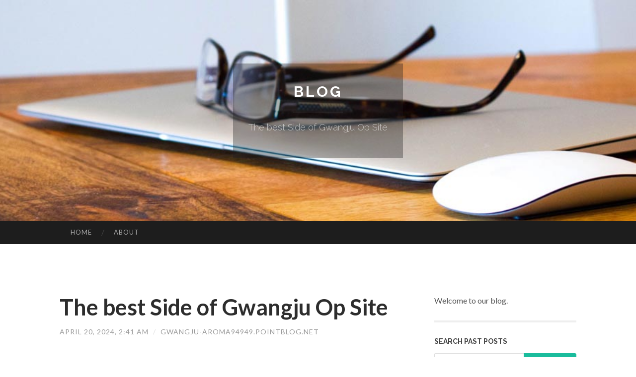

--- FILE ---
content_type: text/html; charset=UTF-8
request_url: https://gwangju-aroma94949.pointblog.net/the-best-side-of-gwangju-op-site-67655985
body_size: 17836
content:
<!DOCTYPE html>
<html lang="en">
<head>
<meta charset="UTF-8">
<meta name="viewport" content="width=device-width, initial-scale=1">
<title>The best Side of Gwangju Op Site</title>


<link rel='stylesheet' id='hemingway-rewritten-fonts-css'  href='https://fonts.googleapis.com/css?family=Raleway%3A400%2C300%2C700%7CLato%3A400%2C700%2C400italic%2C700italic&#038;subset=latin%2Clatin-ext' type='text/css' media='all' />
<link rel='stylesheet' id='all-css-2' href='https://cdn.pointblog.net/theme1/2.css' type='text/css' media='all' />
<link rel='stylesheet' id='all-css-0' href='https://cdn.pointblog.net/theme1/5.css' type='text/css' media='all' />

<link rel="canonical" href="https://gwangju-aroma94949.pointblog.net/the-best-side-of-gwangju-op-site-67655985" />

<!--[if lt IE 8]>
<link rel='stylesheet' id='highlander-comments-ie7-css'  href='https://cdn.pointblog.net/theme1/ie8.css' type='text/css' media='all' />
<![endif]-->
<meta name="generator" content="https://gwangju-aroma94949.pointblog.net" />
<!-- Jetpack Open Graph Tags -->
<meta property="og:type" content="article" />
<meta property="og:title" content="The best Side of Gwangju Op Site" />
<meta property="og:url" content="gwangju-aroma94949.pointblog.net/the-best-side-of-gwangju-op-site-67655985" />
<meta property="og:description" content="Blog on gwangju-aroma94949.pointblog.net" />
<meta property="og:site_name" content="https://gwangju-aroma94949.pointblog.net" />
<meta property="og:image" content="/favicon.ico" />
<meta property="og:image:width" content="100" />
<meta property="og:image:height" content="100" />
<meta property="og:locale" content="en_US" />
<meta property="article:publisher" content="https://gwangju-aroma94949.pointblog.net" />
<link href="https://cdn.pointblog.net/favicon.ico" rel="shortcut icon" />

<style type="text/css">
	.widget_twitter li {word-wrap: break-word;}
	.site-title a,
	.site-description {color: #ffffff;}
	.site-header-image {background-image: url(https://cdn.pointblog.net/theme1/09.jpg); }
</style>
</head>

<body class="single single-post postid-117153 single-format-standard mp6 customizer-styles-applied highlander-enabled highlander-light">
<div id="page" class="hfeed site">

<header id="masthead" class="site-header" role="banner">
<div class="site-header-image">
<div class="site-branding-wrapper">
<div class="site-branding">
<h1 class="site-title"><a href="/" rel="home">Blog</a></h1>
<h2 class="site-description">The best Side of Gwangju Op Site</h2>
</div>
</div>
</div>
</header>
<nav id="site-navigation" class="main-navigation clear" role="navigation">
<h1 class="menu-toggle" title="Menu"><span class="screen-reader-text">Menu</span></h1>
<a class="skip-link screen-reader-text" href="#content">Skip to content</a>

<div class="menu"><ul><li ><a href="/">Home</a></li><li class="page_item page-item-4211"><a href="/about" rel="nofollow">About</a></li></ul></div>
<div id="header-search-toggle"><span class="screen-reader-text">Search</span></div>
<div id="header-search">
<form role="search" method="get" class="search-form" action="">
    <label><span class="screen-reader-text">Search for:</span><input type="search" class="search-field" placeholder="Search &hellip;" name="s" title="Search for:" /></label>
    <input type="submit" class="search-submit" value="Search" />
</form>
</div>
</nav>

<div id="content" class="site-content">

<div id="primary" class="content-area">
<main id="main" class="site-main" role="main">

<article id="" class="post type-post status-publish format-standard category-uncategorized">
<header class="entry-header">
<h1 class="entry-title">The best Side of Gwangju Op Site</h1>
<div class="entry-meta">
<span class="posted-on">
<a href="#" rel="bookmark">April 20, 2024, 2:41 am</a></span><span class="byline"><span class="sep"> / </span><span class="author vcard"><a class="url fn n" href="/"> gwangju-aroma94949.pointblog.net</a></span></span></div>
</header>

<div class="entry-content"><p>Beneath the previous conservative Management, the ROK governing administration experienced banned this iconic tune from currently being sung in unison at point out functions, reasoning that it absolutely was used in a North Korean movie. A lot of believe, even so, that the ban was ideologically enthusiastic. For The very first time considering the fact that 2008, individuals in the Might eighteen ceremony were permitted to sing the music together.<br />
<br />
Read through Much more &raquo;|In regards to orthopedic surgery (OP) in Gwangju, acquiring Price-powerful selections is essential. With this section, We&#39;re going to check out various hospitals and clinics in Gwangju which provide competitive rates without the need of compromising the quality of care.|A different significant Think about optimizing the Gwangju Op Site is creating a responsive structure. With all the increasing usage of cell gadgets, it is important in order that the site is obtainable and straightforward to navigate throughout all products.|Title your selection: Identify needs to be less than people Decide on a collection: Not able to load your collection as a result of an mistake|그리�??�시?�에 ?�????깊�? ?�해?� ?�랑, 그리�??�상?�인 ?�통???�해 ?�시?�어�?공�??�게 ?�었?�니??|In addition, we talk about the out there evidence for efficiency of these teams. This informative article presents a summary for clinicians, medical and nursing learners and up to date graduates, and scientists conducting scientific studies in the field of wound administration.|The offered RCTs included in these systematic evaluations were being thought to be of reduced or unclear methodological high quality. Modern possible randomized controlled demo on the usage of Algisite M, Cuticerin, and Sorbact as donor site dressings in pediatric break up-thickness pores and skin grafts done in Australia described there aren&#39;t any considerable variations among the a few dressings in regard to equally Most important analyze outcomes of ache and time and energy to re-epithelialization, and secondary results of scarring, itch, and cost (McBride et&nbsp;al., 2018).|Action into our peaceful meditation rooms, cocooned within an ambiance of calmness and serenity. Discover solace amidst the bustling town as you immerse yourself within the practice of mindfulness and let go of your problems.|During the construction phase, Gwangju Op Site builders used impressive techniques and resources making sure that the site was durable, prolonged-Long lasting, and visually pleasing. They paid out thorough attention to each detail, like The location of each and every stone and also the alignment of each brick.|By routinely evaluating and optimizing the site, it is going to carry on to mature and achieve the long-time period.|Note: Given that there was no unique data delivered with reference to target audience or any other appropriate facts about this website post subject matter/context/subject material; I established an informative piece determined by general know-how about op sites??use conditions in healthcare professions.|The Gwangju Op Site is known for its charming beauty and wealthy heritage, but to really interact website visitors, it is vital to enhance the site for an Outstanding user knowledge.|Dance the night absent at Club XYZ, a high-energy location that attracts both locals and Worldwide guests with its extraordinary lineup of DJs and themed parties.|The Gwangju Op Site?�s style and design is a wonderful mixture of modernity and custom. The architects who built it drew inspiration from regular Korean architecture and combined it with present day architectural designs, leading to a construction that is definitely each timeless and exclusive.|Welcome to our guidebook wherever we?�ll showcase some of the leading Gwangju Op spots which you could examine. These venues are known for their respected companies and motivation to client satisfaction.|This Leading company features an array of leisure selections to create your night time out in Gwangju unforgettable. From luxurious leisure venues to exceptional gatherings, Gwangju Op is your gateway to the finest amusement in the city.|One of the most important the latest breakthroughs in the Gwangju Op Site has been the integration of cutting-edge technology including virtual reality. Guests towards the site can now expertise a completely immersive tour on the site, full with 360-degree sights and interactive components.|Foam dressings are made out of polyurethane, plus some varieties have a coating of soft silicone to enable the dressing to stay in position and become eradicated devoid of trauma.|A: The Gwangju Op Site incorporates a deep historical qualifications which is recognized for its heritage. It holds cultural significance and showcases the development and evolution in the area with time.|No matter if you?�re captivated by history, art, or simply want to immerse oneself in the vibrant environment, Gwangju OP has a thing for everybody. Its one of a kind mixture of conventional and up to date factors help it become essential-pay a visit to spot in Gwangju.|The Highly developed technologies Employed in Op Site makes sure exceptional humidity harmony on the wound site, decreasing the chance of maceration although furnishing gentle nevertheless productive protection.|Welcome to your Gwangju Op Tutorial, your detailed source for Discovering the world of premier leisure in 광주?�피. No matter if you?�re an area resident or even a visitor to this bustling metropolis, we invite you to find out the best venues, functions, and exclusive offerings which make Gwangju Op essential-visit location for discerning leisure seekers.|The most notable options in the Gwangju Op Site is its interactive displays. These displays permit site visitors to interact With all the heritage and heritage of the site in a far more hands-on way, bringing the past to lifetime in a captivating and informative way.|???�무지�?마사지: 광주 ?�무지�????�양??분위기에???�양???��??�의 마사지?� ?�파 ?�비?��? 경험?????�다.|Aspects like the medical center?�s reputation, location, and the extent of care available can impact the fees. It?�s important to research different hospitals in Gwangju to locate one which meets your budget while protecting significant-good quality specifications.}<br />
<br />
HydroTac and HydroTac Comfort are used in the administration of wounds within the granulation and epithelialization phases of therapeutic. HydroTac facilitates sufficient absorption of exudate with best movie h2o vapor permeability, which offers an ideal moist wound natural environment necessary for productive wound therapeutic. It truly is indicated in the administration of somewhat to moderately exuding wounds (Health care Ltd, 2019). HydroTac Ease and comfort has precisely the same pros on the wound bed but is created with an additional acrylic adhesive border, which gives an all-in-a single dressing for water-resistant protection in the wound floor (Healthcare Ltd, 2019).<br />
<br />
A different medical center worth taking into consideration is Gwangju Dongshin Orthopedic Hospital. They specialize in a wide range of orthopedic surgical procedures and present very affordable prices, generating good quality healthcare available to all. Extra &raquo;|was imprisoned Later on, and Hwang was also investigated. The guide itself was banned by the government until eventually 1988 when Chun last but not least stepped down.|The Gwangju Op Site offers breathtaking views of your bordering landscape, offering guests a chance to appreciate the pure beauty of the world. The site has become strategically created to highlight these sights, with a number of vantage factors offering panoramic vistas of the encompassing mountains and valleys. This adds to the general knowledge and allows guests to attach much more deeply While using the site.|1We built this table applying many resources. These means are acknowledged from the reference record.|1We intended this desk working with various sources. These resources have been acknowledged inside the reference checklist.}<br />
<br />
These involve semipermeable films, foams, hydroactives, alginates, hydrofibers, hydrocolloids, and hydrogels. In generating selections regarding dressing solution variety, clinicians need to have to make sure a holistic evaluation of patient and wound etiology, and comprehend dressing Homes when making medical decisions making use of wound management recommendations to ensure best patient results. This review has highlighted You can find deficiency of top quality proof and the necessity for foreseeable future properly made trials. Much more &raquo;|Enhanced humidity vapor transmission level (MVTR) furnished by Op Site encourages a healthier wound natural environment, enabling for ideal healing. The clear movie of Op Site permits visual inspection without the have to have for dressing removal, making it less difficult to monitor the progress with the wound.|It&#39;s also possible to have a bus to the world, with a number of routes serving the district. Taxis are readily available through the entire region.|By the tip of the guidebook, you will have a clearer photograph of What to anticipate in terms of costs and be greater Outfitted to help make an knowledgeable determination.|A SR and meta-Examination to identify the optimum wound dressing substance subsequent whole hip and knee arthroplasty claimed wounds managed with hydrofiber dressings were substantially less likely to obtain wound difficulties than People managed with passive dressings. Hydrofiber dressings also confirmed better fluid managing capacity than passive dressings.|A SR on hydrogel dressing use in management of diabetic foot ulcers noted low stage proof that hydrogel dressings are simpler in therapeutic reduce quality diabetic foot ulcers than simple wound Get in touch with dressings.|Welcome to your fascinating world of op venues in Gwangju! In this particular section, We&#39;re going to unveil the extremely predicted 광주?�피&nbsp;rankings for 2023. No matter if you?�re a seasoned op-goer or new to??Eventually, it?�s crucial that you on a regular basis watch and analyze site overall performance to detect locations for enhancement. This may be finished by way of analytics tools including Google Analytics, which can offer precious insights into user actions and site visitors.|Welcome to the entire world of ?�구오??(Daegu massage companies), where by best leisure meets unmatched luxurious. Daegu is renowned for its Leading wellness havens which provide an array of rejuvenating??Its water resistant element also makes it possible for individuals to shower without having compromising the dressing integrity, further enhancing comfort and client satisfaction.|Don?�t pass up out on the opportunity to elevate your leisure time and practical experience Gwangju Op?�s Remarkable choices. Check out Gwangju Op nowadays and find a fresh amount of amusement and rejuvenation like by no means just before.|Surgeons with a lot more many years of practical experience or an increased volume of specialization might need higher fees. Consulting with many surgeons and comparing their fees will help you discover a stability involving high-quality and value.|SRs: there is proscribed evidence that hydrocolloids are more effective than other dressings, in controlling diabetic foot ulcers and tension accidents.}<br />
<br />
Browse Far more &raquo;|Persons from all over the planet come to visit this region, take a look at its stores and dining establishments, and revel in its numerous points of interest. In this article, We&#39;re going to investigate the heritage of ?�무지�? its hottest points of interest, and response some frequently questioned questions on this dynamic place.|Hydroactive dressings are multilayered polymer dressings. They are remarkably absorbent; some Have got a water-resistant outer layer as well as a surface area adhesive. Despite the fact that hydroactive dressings are much like foams, they may have a special motion for absorbing exudate.|The Historical past and Public Policy Program&nbsp;will make community the key resource file of 20th and twenty first century Intercontinental background from repositories around the globe, facilitates scholarship according to All those information, and takes advantage of these materials to provide context for classroom, general public, and plan debates on world affairs.&nbsp;&nbsp;Read a lot more|Implementing helpful SEO approaches to the Gwangju Op Site is very important for guaranteeing greatest visibility and arrive at. With a lot of websites competing for notice, optimizing your site is vital to entice and retain people.|Rationalization of your acrylic adhesive technological innovation Employed in Op Site: Op Site makes use of a singular acrylic adhesive engineering that provides outstanding adherence to your skin even though nevertheless letting for straightforward elimination. This ensures that the dressing stays securely in place, delivering trusted security for wounds.|Gwangju Op Site builders had been chargeable for all phases of the development method, from your Original arranging and structure to the final erection of your site.|1 vital aspect of optimizing the Gwangju Op Site is ensuring speedy overall performance. Sluggish loading situations can deter site visitors and negatively effects the general user practical experience. By using ideal procedures which include optimizing photos, compressing information, and minifying code, developers can boost site velocity and functionality.|With its Innovative technological innovation and exceptional Positive aspects, Op Site is definitely the go-to solution for Health care gurus in search of productive wound management. Allow?�s delve into the main points of this outstanding product!|Electronic Media Metropolis is the guts of technological innovation in Seoul. This place is house to most of the environment?�s major technological innovation corporations, as well as a hub for startups and business people. Listed here, you&#39;ll be able to see the most up-to-date in Digital fact, robotics, and World wide web of matters (IoT) technologies.|?�시??문화???�???�해?� 관?�이 ?�아지면서 ?�시?�의 ?��???문화?� ??��, ?�식 ?�을 체험?�고 ?��? 마음???�었?�는 것입?�다.|Welcome to our comprehensive tutorial to discovering the key locations for ?�산op&nbsp;?�치. No matter whether you?�re a local resident or possibly a curious visitor, this distinctive guide will give you qualified guidelines ??Read|Study|Go through|Read through|Examine|Browse} Additional &raquo;|By comprehending the different pricing variables, you can also make knowledgeable selections With regards to Gwangju OP methods. Take into account your budget, the caliber of care, and any additional fees that will come up.|광주 ?�무지�??�웨?�시??광주?�서 가???�명??마사지 �??�나?�니?? ?�부분의 마사지 ?�소???�웨?�시�??�공?�고 ?��?�? 광주 ?�무지�??�웨?�시???�문가??기술�??�수???�설??갖춘 곳으�??�명?�니?? ??곳의 마사지 ?�문가??각각 ?�체??부?�별�??�른 기술??가지�??�습?�다.|?�러?�아?�에?�는 ?�시?�의 ?�?�적???�식??블리?��? 보르?��? ?�공?�니?? 블리?�는 ?�시?�에???�히 먹는 ?�워?�드�? 비슷??맛의 ?�레?�입?�다.|This contains utilizing progressive characteristics for example Dwell chat, social media integration, and interactive written content. By embracing new technologies, the site will remain relevant and interesting to buyers.|Unwind in design and style in the rooftop lounge of XYZ Lodge, where you can soak in amazing sights of the town skyline while taking pleasure in a curated array of cocktails.|Right after Checking out our extensive Gwangju Op Handle Manual, you now have access to reliable and discreet locales in Gwangju. Whether you?�re a local resident or possibly a visitor to the region, our information provides a curated collection of venues in which you can get pleasure from these services with assurance.|광주 ?�무지�??�러?�아?�는 ?�시??문화체험??즐길 ???�는 ?�로??카페?�니?? ?�상 ?�의 ?�소??즐거?�?�서부??진정??문화체험까�? ?�양??경험???�공?�니??|Stay clear of stretching or extreme pressure when applying Op Site to forestall distress or pores and skin irritation. Carefully use it with out pulling far too tightly, making it possible for for comfortable put on although continue to furnishing satisfactory safety for your wound.|Anesthesia expenses tend to be included in the general OP rates. The kind of anesthesia used, like normal or regional anesthesia, can effects the associated fee.|Hydrofiber dressings shouldn&#39;t be made use of on dry wounds as they&#39;re able to deliver a fibrinous residue around the wound mattress floor. This residue ought to be gently rinsed away at dressing adjustments.|The park presents people a glimpse into Gwangju?�s past by way of its many themed zones, which include standard Korean architecture, art exhibitions, and interactive installations.|Gwangju Op provides a lively and numerous nightlife scene that caters to all tastes and Tastes. From fashionable bars to substantial-end golf equipment <a href="https://suncheonop06702.angelinsblog.com/26385426/dalkomworld-for-dummies">광주오피</a> and sophisticated lounges, there?�s a little something for everybody.|Alginates demand a secondary dressing, including hydrocolloids or foams, to keep the alginate dressing in place and prevent it from drying out (Vowden and Vowden, 2017). Usually, alginates is often held set up from a person to three times based on the volume of exudate, and they&#39;re changed once they have fully converted to some gel. When employed over a donor site, they can remain in spot for around 7 days. Alginate dressing is often positioned around the donor region right after skin harvesting and protected that has a foam or a movie dressing to help keep it in position (McBride et&nbsp;al., 2018).|Unwind inside the lap of luxury at our exquisite spas, exactly where qualified therapists cater on your each need. Pamper oneself with revitalizing massages, invigorating facials, and rejuvenating body remedies, leaving you sensation refreshed and rejuvenated.|So, prepare to embark over a amazing journey as a result of Gwangju OP. This guideline will function your trustworthy companion, offering beneficial insights and guidance for enthusiasts such as you. Remain tuned for the latest updates and pro suggestions to create your Gwangju OP experience unforgettable!|Also, preserve a watch out for almost any Specific discount rates or promotions that may be readily available at these hospitals and clinics. They often offer added Value discounts, producing OP strategies much more affordable for individuals in require.}<br />
<br />
RCT: the usage of the M&ouml;lnlycke Mepilex Border Sacrum and Mepilex Heel dressings provided a substantial additional protecting profit in avoidance of stress accidents in superior-chance aged care people of efficiency??sections of various groups of initial-line dressings, we bundled sources, offering the best top quality evidence, like systematic evaluations and randomized controlled trials. Generally description and Actual physical Attributes sections, we utilized information and facts extracted from released articles, books and e-book chapters.|?�러?�아?�는 ?�시??문화�?체험?????�는 공간 뿐만 ?�니???�시???�업???�께 ?�공?�니?? ?�시?�어 초보?��????�시?�어�??�공???�벨까�? ?�양???�시?�어 ?�업???�공?�고 ?�습?�다.|With a world track record for excellence, Smith &amp; Nephew has attained the have faith in of healthcare experts all over the world.|Regardless if you are searching for thrilling entertainment or serene rest, Gwangju Op is the last word vacation spot that provides alongside one another the top of each worlds.|Compact scale retrospective review confirmed that the usage of hydrofiber Aquacel More for pores and skin graft fixation was effective and easy to implement while in the medical environment.|From Discovering the significant attractions to taking part in future events, Gwangju OP offers a singular and vibrant expertise. Embrace the spirit of this spot and immerse on your own in its loaded culture, artwork, and traditions.|A: The architectural design and enhancement from the Gwangju Op Site associated mindful preparing and consideration in the cultural and historic context. Architects and builders labored together to produce a site that displays the essence from the region.|Hydrogel dressings provide a moist environment that facilitates cell migration and absorbs some exudate. Autolytic debridement with no harm to epithelial cells or granulation is yet another advantage of hydrogel dressings (Kumar et&nbsp;al., 2017). The primary drawback of hydrogel dressings is the fact that they provide poor bacterial barrier.|alginate rope dressings need to be made use of with warning in slim or quite deep sinuses because complete removing may be difficult|Welcome to our thorough manual to identifying the prime locations for ?�산op&nbsp;?�치. Whether or not you?�re a local resident or a curious customer, this unique guidebook will give you qualified guidelines ??Read|Study|Go through|Read through|Examine|Browse} A lot more &raquo;|Irrespective of whether you?�re searching for a glamorous dance ground, an intimate Dwell songs setting, or possibly a cozy speakeasy-fashion bar, you&#39;ll be able to have faith in 광주?�피 to provide unparalleled enjoyment activities.|To engage people, the Gwangju Op Site will have to provide partaking content and visuals that showcase its exclusive choices. This may contain high-high quality pictures and videos, insightful site posts, and interactive things for example maps and virtual tours.|Don?�t skip the possibility to wander through the serene Bamboo Grove, a tranquil Place giving a second of respite from your bustling city.|The development staff made use of large-high-quality supplies and adopted rigorous security protocols through the entire making procedure to make sure the security of all personnel and people.|There are several points to view and do in ?�무지�? from exploring the latest technological progress to relaxing in one of its numerous green spaces. Here are some of the preferred attractions in the area:|Welcome to our extensive manual on the costs of OP (orthopedic operation) methods in 광주op. In this article, we purpose to give you beneficial information about the costs involved, as well as emphasize very affordable choices that exist In this particular region.|Well being professionals must be informed that some amorphous gels may include propylene glycol that will trigger allergic reactions in older persons. For straightforward removing of hydrogel dressings, the wound might be irrigated with saline Alternative (Weller and Team, 2019).|warning in use in diabetic foot ulcers as hydrocolloids may well aid development of anaerobic micro organism.|not well suited for administration of dry wounds, necrotic wounds, tricky eschar and wounds demanding Recurrent review}<br />
<br />
While several political dissidents and activists sought to inherit and build the spirit of Gwangju, they ended up persecuted. A perfectly-recognised eyewitness account of the Gwangju Rebellion,<br />
<br />
Browse More &raquo;|A: Innovation and know-how Enjoy a substantial position in the modernization in the Gwangju Op Site. By embracing new Thoughts and enhancements, the site can remain pertinent and offer guests impressive and immersive encounters.|The&nbsp;Gwangju Op Site&nbsp;is definitely an engineering marvel that took years of enhancement and optimization to attain its current-working day magnificence. The site?�s design, enhancement, and optimization were being completed by a group of field industry experts by using a keen eye for detail as well as a enthusiasm for innovation.|Op Site, formulated by Smith &amp; Nephew, can be an acrylic adhesive dressing made to advertise ideal therapeutic. Its absorbent Houses and one of a kind components enable it to be a highly successful Software for wound treatment.|The park capabilities many beautiful strolling trails, as well as a playground in addition to a picnic location. It?�s an excellent location to unwind and luxuriate in some contemporary air in the midst of a bustling city.|Conversely, when you need to escape the hustle and bustle of the city and uncover solace in tranquility, Gwangju Op offers an ideal ambiance for leisure. Bask in high-class spas, knowledge serene therapeutic massage treatment plans, unwind in peaceful meditation rooms, or simply enjoy the serenity with the scenic peace gardens.|VT has done the literature lookup and drafted the manuscript with aid and direction from CW and GS. All authors critically reviewed and contributed to the person parts of the manuscript, addressed reviewers??feedback, and authorized the ultimate version.|In summary, the Gwangju Op Site offers a genuinely distinctive and interesting person experience. From its interactive reveals to its amazing views and engaging occasions, the site has actually been made to deliver visitors with an unforgettable practical experience that they will cherish For some time to come.|As such, plans are set up to make sure that the site?�s historic structures and structures are diligently preserved and preserved for potential generations.|For those on the lookout for specialized treatment, Gwangju Joint &amp; Backbone Clinic is an excellent preference. With their staff of specialised orthopedic surgeons, they supply Expense-powerful OP solutions specially tailored to joint and spine disorders.|As we look to the future, it is evident that Gwangju Op Site will go on to evolve and mature, embracing <a href="https://chanceyzrjf.blogoscience.com/32577375/top-guidelines-of-ssangam-dong-opi">달콤월드</a> new technologies and improvements which will enrich the visitor working experience even even further.|In summary, embrace the most effective that Gwangju?�s enjoyment scene provides with 광주?�피. Immerse by yourself in Leading venues, indulge in impeccable provider, and elevate your evening out to new heights.|RCT: use of a gentle silicone foam dressing coupled with common preventive treatment delivered a statistically and clinically significant advantage in reducing incidence and severity of medical center acquired tension accidents in comparison to straightforward preventive treatment.|?�장?�의 진심?�린 ?�정�??�랑?�로 창업??광주 ?�무지�??�러?�아?�는 바로 �??�많?� ?�시?�인 친구?�과??문화 교류?�서 비롯?�습?�다.|No matter if you?�re a seasoned Gwangju OP fanatic or just starting to investigate, this section will keep you within the know. Continue to <a href="https://lorenzohypgw.mybuzzblog.com/6116353/gwangju-op-site-no-further-a-mystery">쌍촌동오피</a> be tuned for the most up-to-date updates and find valuable tips to improve your Gwangju OP adventure!|With its various culinary offerings, Gwangju Op claims an unforgettable dining encounter that can depart an enduring perception with your taste buds.|SR: no crystal clear proof that foam dressings are more effective than other dressings utilized for management of strain injuries|Uncover the concealed gems and special choices that make Gwangju Op a haven for anyone in search of a sophisticated getaway.|Moreover, standard checking on the dressings and well timed substitution when necessary can avert troubles including leakage or loosening.|Take pleasure in the finest leisure solutions that Gwangju has to offer. Immerse your self in the vibrant nightlife of the city, with a various choice of nightclubs, Stay tunes functions, and stylish bars to pick from.|Material need to be straightforward to scan and digest, which makes it available to all readers. Additionally, visuals must be optimized for speedy loading situations and become responsive across all units.|thicker solutions are applied for defense of uncovered tendon and/or bone from dehydrating and rehydrating eschar ahead of debridement}<br />
<br />
In summary, Smith &amp; Nephew?�s Acrylic Adhesive Dressing offers a slim and transparent structure that permits for simple wound checking. Its acrylic adhesive know-how assures secure fixation while the watertight and germs-proof film helps prevent bacterial infections.<br />
<br />
The Gwangju Op Site gives site visitors a unique and charming practical experience, with its prosperous historical past and spectacular architecture. On the other hand, the consumer expertise is even further enhanced by quite a few characteristics and features that make the site a lot more person-welcoming and interactive. Additional &raquo;|Not sleep-to-date with the most up-to-date news and tips for Gwangju OP With this part. We will supply information regarding impending situations, new points of interest, and insider tips to improve your expertise.|?�시?�어�??�공???��? ?�장?�의 ?�랑�??�정???�긴 공간, 광주 ?�무지�??�러?�아?��? ?�개?�니??|Learn the ultimate ?�주 ?�피 knowledge and indulge yourself in the posh and serenity of this wonderful island. ?�주, Found off the southern Coastline of South Korea, is renowned for ??Read|Study|Go through|Read through|Examine|Browse} Additional &raquo;|Take advantage of of your time and effort in Gwangju by having fun with an unforgettable night stuffed with exhilaration and enjoyment with 광주?�피.|Don&#39;t forget, The crucial element would be to prioritize both of those affordability and quality when selecting an OP procedure in Gwangju. By making use of the data furnished On this guidebook, you can navigate the pricing landscape additional properly and make an educated conclusion that is definitely most effective for you.|Explore a myriad of places to eat in Gwangju Op that offer a singular mixture of exquisite Delicacies. From tasteful wonderful dining establishments to charming hidden gems, Just about every location presents a possibility to indulge in culinary delights which will leave you craving for more.|Leave a Comment / My Website / By Emma Sanders Welcome to 광주?�피, the last word spot for Remarkable entertainment and leisure encounters in the vibrant town of Gwangju. Because the premier amusement hub, Gwangju Op offers an unmatched mix of thrilling sights, high-class amenities, and serene ambiance, rendering it the go-to spot for locals and website visitors alike in search of major-notch leisure.|When considering OP techniques, it can be important to refer to with clinical industry experts in Gwangju. They can offer customized advice and suggest the most suitable course of action for your specific needs.|In relation to amusement, Gwangju Op leaves no stone unturned. This premier vacation spot provides a plethora of unforgettable experiences that will captivate and delight guests of all ages.|With 광주?�피, it is possible to explore Gwangju?�s top-tier leisure solutions and experience the Electricity and excitement that define this energetic metropolis.|The very best times to go to ?�무지�?are from the spring and fall. Through these seasons, the climate is moderate as well as the surroundings is beautiful.|The principle benefits of the hydrofiber dressings are that they are hugely absorbent and also have no lateral wicking, which safeguards periwound (Beldon, 2016; Dabiri et&nbsp;al.|No matter whether you?�re a food stuff enthusiast or simply in search of a memorable meal, Gwangju Op?�s culinary delights are guaranteed to fulfill your hunger for exquisite flavors.|The park hosts normal events, exhibitions, and performances that bring in artwork fans from all over the world.|SR: reasonable evidence that there&#39;s no significant distinction in partial thickness burns healing amongst silver-that contains foam dressing plus the typically utilised gauze with silver sulphadiazine. Some advantages of foams in diminished wound suffering and diminished an infection rates.|They had to work with precision and accuracy to ensure that every single depth on the site was executed In keeping with plan. This essential a substantial amount of skill and expertise in construction and engineering.|?�무지구�? 중심?�로 광주?�의 ?�러 지??���??�결?�는 광주�?��교통?��??�역???�치?�고 ?�기 ?�문??교통???�리?�다.|If you?�re a history buff or just get pleasure from exploring architectural miracles, the&nbsp;Gwangju Op Site&nbsp;is really an complete will have to-check out location. It?�s a location where you can immerse by yourself within the area heritage, admire the intricate layout, and expertise the best of Korean culture.|Regardless if you are a neighborhood resident or maybe a customer, Gwangju Op presents unforgettable moments and a truly elevated leisure and peace experience.|The proposed growth contains the addition of many new structures and sights on the site, in addition to advancements to present services.|The authors admit the contribution of your analysis assistant, Ms Catelyn Richards, who aided the authors Together with the literature lookup.|?�시??문화체험 카페 ?�러?�아?�는 ?�시??문화?�???�통 그리�?즐거?�???�공?�니?? 광주 ?�무지�??�러?�아?�는 광주?�서 ?�시??문화?� 교류?????�는 ?�로??문화 공간?�니??|Anesthesia expenses are usually depending on the period of your method. It?�s vital that you talk about anesthesia costs along with your surgeon or anesthesiologist to possess a crystal clear idea of Everything you can expect.}<br />
<br />
?�웨?�시???�한 ?�울�? 불면�? ?�통, 체중조절 ???�양??건강???�유�??�용?�니?? 광주 ?�무지�??�웨?�시???�징<br />
<br />
A SR on hydrogel dressing use in management of pressure ulcers described there&#39;s no clear evidence that hydrogel dressings are roughly effective than other remedies or that unique hydrogels have various results.}</p></div>
<div class="updated">    <a href="https://pornogratis70257.pointblog.net/verdorbenes-woman-wird-im-bett-unbarmherzig-gev-ouml-gelt-89742639">1</a>    <a href="https://deborahataf941097.pointblog.net/探索-泰国国立公园的魅力-89742638">2</a>    <a href="https://titusogwm43108.pointblog.net/gwinbola-your-ultimate-destination-for-online-fun-89742637">3</a>    <a href="https://marcharg930489.pointblog.net/keywords-blogosphere-trends-insights-digital-marketing-content-creation-audience-engagement-social-media-online-presence-niche-community-89742636">4</a>    <a href="https://missav-sex-japan56789.pointblog.net/a-secret-weapon-for-pornography-89742635">5</a>    <a href="https://andersonsftj03712.pointblog.net/spicychat-ai-character-creation-guide-89742634">6</a>    <a href="https://isaiahucle016618.pointblog.net/vedanta-s-offerings-it-transformation-consulting-89742633">7</a>    <a href="https://keiranwjov842681.pointblog.net/join-1xbet-in-seconds-quick-and-easy-account-registration-89742632">8</a>    <a href="https://cormacncha821875.pointblog.net/quản-lý-bán-hàng-Đa-kênh-hiệu-quả-89742631">9</a>    <a href="https://tiffanyiitf449523.pointblog.net/ai-driven-corporate-intelligence-solutions-89742630">10</a>    <a href="https://zoevdpd544323.pointblog.net/convert-subscribers-into-loyal-customers-with-tailored-email-automations-89742629">11</a>    <a href="https://harmonycrai429248.pointblog.net/ship-secure-cargo-within-india-with-gps-tracking-89742628">12</a>    <a href="https://denisguzs811292.pointblog.net/targo-750-a-deep-dive-into-its-features-and-functionality-89742627">13</a>    <a href="https://aronjyev675340.pointblog.net/เว-บ-ufabet-ทางเข-า-ufabet-ด-ท-ส-ด-2023-89742626">14</a>    <a href="https://codyfvkao.pointblog.net/commencing-the-journey-using-a-study-course-in-miracles-89742625">15</a></div>

<footer class="entry-meta">
<div class="entry-categories"><a href="#" rel="category tag">Blog</a></div>
</footer>
</article>

<nav class="navigation post-navigation" role="navigation">
<h1 class="screen-reader-text">Post navigation</h1>
<div class="nav-links">
<div class="nav-previous"><a href="/" rel="prev"><span class="meta-nav">&larr;</span> Home</a></div>
<div class="nav-next" ><a href="https://remove.backlinks.live" target="_blank"><span class="meta-nav"></span>Report This Page</a></div>
</div>
</nav>

<div id="comments" class="comments-area">
<h2 class="comments-title">Comments on &ldquo;The best Side of Gwangju Op Site&rdquo;</h2>

<div id="respond" class="comment-respond">
<h3 id="reply-title" class="comment-reply-title">Leave a Reply</h3>
<form method="post" id="commentform" class="comment-form" novalidate>

<div class="comment-form-field comment-textarea">
<label for="comment">Enter your comment here...</label>
<div id="comment-form-comment"><textarea id="comment" title="Enter your comment here..."></textarea></div>
</div>

<div id="comment-form-identity">

<div id="comment-form-guest" class="comment-form-service selected">
<div class="comment-form-padder">
<div class="comment-form-avatar"><a href="#" target="_blank"><img src="https://cdn.pointblog.net/theme1/usr.png" alt="Gravatar" width="25" class="no-grav" /></a></div>

<div class="comment-form-fields">
<div class="comment-form-field comment-form-email">
<label for="email">Email <span class="required">(required)</span> <span class="nopublish">(Address never made public)</span></label>
<div class="comment-form-input"><input id="email" type="email" /></div>
</div>
<div class="comment-form-field comment-form-author">
<label for="author">Name <span class="required">(required)</span></label>
<div class="comment-form-input"><input id="author" type="text" /></div>
</div>
<div class="comment-form-field comment-form-url">
<label for="url">Website</label>
<div class="comment-form-input"><input id="url" type="text" /></div>
</div>
</div>

</div>
</div>

</div>


<div id="comment-form-subscribe">
<p class="comment-subscription-form"><input type="checkbox" id="subscribe" value="subscribe" style="width:auto;" tabindex="6" /> <label class="subscribe-label" id="subscribe-label" for="subscribe" style="display: inline;">Notify me of new comments via email.</label></p><p class="post-subscription-form"><input type="checkbox" id="subscribe_blog" value="subscribe" style="width: auto;" tabindex="7" /> <label class="subscribe-label" id="subscribe-blog-label" for="subscribe_blog"  style="display: inline;">Notify me of new posts via email.</label></p></div>

<p class="form-submit"><input type="submit" id="comment-submit" class="submit" value="Post Comment" />
</p>
</form>
</div>
<div style="clear:both"></div>
</div>
</main>
</div>

<div id="secondary" class="widget-area" role="complementary">
<aside id="text-2" class="widget widget_text">
<div class="textwidget">Welcome to our blog.</div>
</aside>
<aside id="search-5" class="widget widget_search"><h1 class="widget-title">Search Past Posts</h1>
<form role="search" method="get" class="search-form">
<label><span class="screen-reader-text">Search for:</span><input type="search" class="search-field" placeholder="Search &hellip;" name="s" title="Search for:" /></label>
<input type="submit" class="search-submit" value="Search" />
</form>
</aside>

            
<aside class="widget widget_blog-stats"><h1 class="widget-title">Visitors</h1>
<ul><li>697 hits</li></ul>
</aside>
<aside class="widget widget_twitter"><h1 class="widget-title"><a href='#'>Twitter</a></h1></aside>
        
<aside class="widget widget_links"><h1 class="widget-title">Useful Stuff</h1>
<ul class='xoxo blogroll'>
<li><a href="/about" rel="nofollow">About</a></li>
<li><a href="https://pointblog.net/signup" target="_blank">Create free blog</a></li>
</ul>
	
<aside id="blog_subscription-4" class="widget widget_blog_subscription">
<h1 class="widget-title"><label for="subscribe-field">Subscribe via Email</label></h1>
<form action="" method="post">
<p>Enter your email address to follow this blog and receive notifications of new posts by email.</p>
<p><input type="text" name="email" style="width: 95%; padding: 1px 2px" placeholder="Enter your email address" value="" id="subscribe-field" /></p>
<p><input type="submit" value="Sign me up!" /></p>
</form>

</aside></div></div>

<footer id="colophon" class="site-footer" role="contentinfo">
	<div style="display: none;"><a href="https://pointblog.net/forum">forum</a></div>
    <div class="site-info" style="text-align:center"><a href="https://pointblog.net">Create a free website or blog at pointblog.net</a>.</div>
</footer>
</div>

<script>(function(){function c(){var b=a.contentDocument||a.contentWindow.document;if(b){var d=b.createElement('script');d.innerHTML="window.__CF$cv$params={r:'9c7ab1021ada983d',t:'MTc3MDA0NTgyNA=='};var a=document.createElement('script');a.src='/cdn-cgi/challenge-platform/scripts/jsd/main.js';document.getElementsByTagName('head')[0].appendChild(a);";b.getElementsByTagName('head')[0].appendChild(d)}}if(document.body){var a=document.createElement('iframe');a.height=1;a.width=1;a.style.position='absolute';a.style.top=0;a.style.left=0;a.style.border='none';a.style.visibility='hidden';document.body.appendChild(a);if('loading'!==document.readyState)c();else if(window.addEventListener)document.addEventListener('DOMContentLoaded',c);else{var e=document.onreadystatechange||function(){};document.onreadystatechange=function(b){e(b);'loading'!==document.readyState&&(document.onreadystatechange=e,c())}}}})();</script><script defer src="https://static.cloudflareinsights.com/beacon.min.js/vcd15cbe7772f49c399c6a5babf22c1241717689176015" integrity="sha512-ZpsOmlRQV6y907TI0dKBHq9Md29nnaEIPlkf84rnaERnq6zvWvPUqr2ft8M1aS28oN72PdrCzSjY4U6VaAw1EQ==" data-cf-beacon='{"version":"2024.11.0","token":"e2c7cbe2338c47f2baaab00cde42ae03","r":1,"server_timing":{"name":{"cfCacheStatus":true,"cfEdge":true,"cfExtPri":true,"cfL4":true,"cfOrigin":true,"cfSpeedBrain":true},"location_startswith":null}}' crossorigin="anonymous"></script>
</body>
</html>